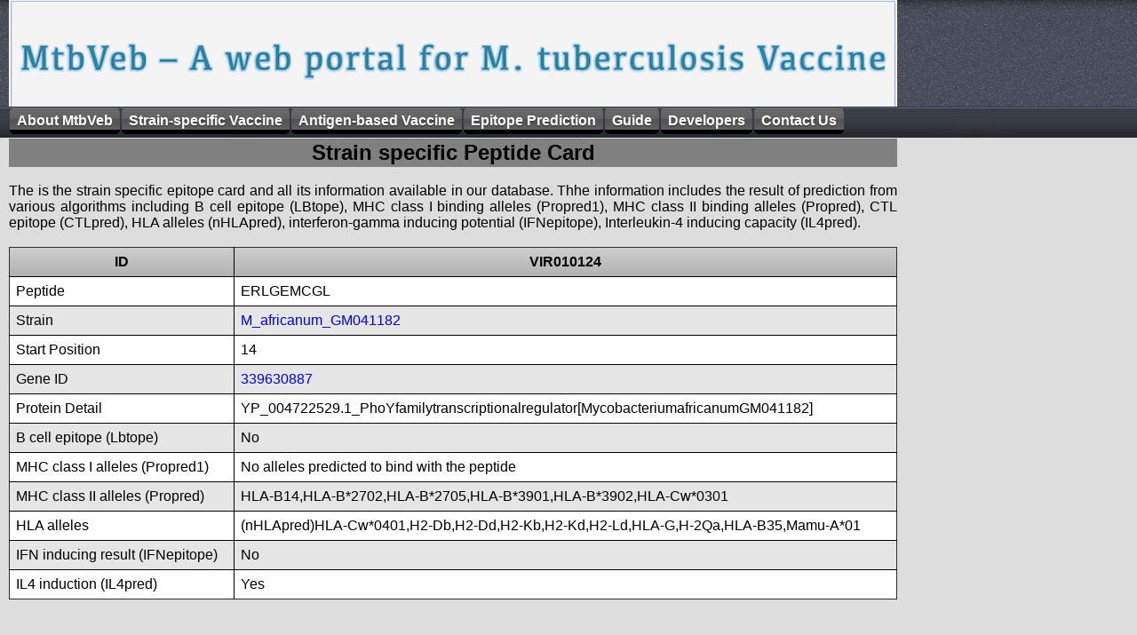

--- FILE ---
content_type: text/html
request_url: http://crdd.osdd.net/raghava/mtbveb/epitope_id.php?id=VIR010124
body_size: 5710
content:

<!DOCTYPE html PUBLIC "-//W3C//DTD XHTML 1.0 Transitional//EN" "http://www.w3.org/TR/xhtml1/DTD/xhtml1-transitional.dtd">
<html xmlns="http://www.w3.org/1999/xhtml">
<head>
<meta http-equiv="Content-Type" content="text/html; charset=iso-8859-1" />
<title>Vaccine portal for Mycobacterium Tuberculosis</title>
<meta name="description" content="A comprehensive database for tuberculosis vaccine">
<meta name="keywords" content="mycobacterium, tuberculosis, vaccine, database, peptides, imtech, chandigarh">
	<link rel="stylesheet" href="css3/css/style.css" type="text/css" media="screen, projection"/>			
	<script type="text/javascript" src="css3/js/jquery-1.3.1.min.js"></script>	
	<script type="text/javascript" language="javascript" src="css3/js/jquery.dropdownPlain.js"></script>
</head>

<link rel="stylesheet" href="style.css" type="text/css" charset="utf-8" />
<script type="text/javascript" src="jquery-latest.js"></script> 
</head>

<body>
<div class="container">

    <div id="header" position="fixed">
    
        <ul class="dropdown">
    	
            <li><a href="index.php">About MtbVeb</a></li>
            <li>
                <a href="#">Strain-specific Vaccine</a>
                <ul class="sub_menu">
                    <li><a href="strain_browse.php">Browsing on strains</a></li>
                    <li><a href="browse_strain.php">Browse on Epitopes</a></li>
                    <li><a href="st_compare.php">Strain wise Comparison</a></li>
                    <li><a href="strain_compare.php">Identify Vaccine Strain</a></li>
                    <li><a href="#">Analysis of User  Strain</a>
			<ul>

                    <li><a href="short_reads.php">Short Reads of a Genome</a></li>
                    <li><a href="contig.php">Contigs of a Genome</a></li>
                    <li><a href="strainvac.php">Proteins of a Strain</a></li>

			</ul>


                    </li>
                    <li><a href="genome.php">Visualization of Genomes</a></li>
                </ul>
            </li>
            <li><a href="#">Antigen-based Vaccine</a> 
                <ul class="sub_menu">
                    <li><a href="antigen_browse.php">Browse on Antigens</a></li>
                    <li><a href="ag_target.php">Browse vaccine targets</a></li>
                    <li><a href="compare.php">Similarity search</a></li>
                    <li><a href="antigen_vaccine.php">Potential vaccine candidate</a></li>
                    <li><a href="ag-align.php">Alignment of Antigens</a></li>
                    <li><a href="epitopemap.php">Epitopes in query antigen</a></li>

                </ul>
            </li>
	     <li>
                <a href="#">Epitope Prediction</a>
                <ul class="sub_menu">
                    <li><a href="#">Browse</a>
			<ul>
				<li><a href="ep_br.php?type=bcell">B cell Epitope</a></li>
				<li><a href="ep_br.php?type=mhcI">MHC class I binders</a></li>
				<li><a href="ep_br.php?type=mhcII">MHC class II binders</a></li>
				<li><a href="ep_br.php?type=ctl">CTL epitope</a></li>
				<li><a href="ep_br.php?type=th1">Th1(IFNg) inducing epitope</a></li>
				<li><a href="ep_br.php?type=th2">Th2 (IL4) inducing epitope</a></li>
			</ul> 

                   	</li>
                    <li><a href="adv.php">Advance Search</a></li>
		    <li><a href="epitope_vaccine.php">Potential peptide vaccine</a></li>
		    <li><a href="predvac.php">New Epitope</a></li>
                </ul
            </li>

		    <li><a href="#">Guide</a>
            	<ul class="sub_menu">
                        <li><a href="help-general.php">Help</a></li>
                        <li><a href="download.php">Download</a></li>
                        <li><a href="acknowledgement.php">Acknowledge</a></li>
                </ul>
         	</li>
                        <li><a href="team.php">Developers</a></li>
                        <li><a href="contact.php">Contact Us</a></li>

 </ul>
    </div>
</div>

<div class=container>
<div id=main><br><br>
<table width=1000 align=justify bgcolor=gray cellpedding=20><tr><td align=center><h2>Strain specific Peptide Card</h2> </td></tr>
</table>
<div align=justify>
<br>
The is the strain specific epitope card and all its information available in our database. Thhe information includes the result of prediction from various algorithms including B cell epitope (LBtope), MHC class I binding alleles (Propred1), MHC class II binding alleles (Propred), CTL epitope (CTLpred), HLA alleles (nHLApred), interferon-gamma inducing potential (IFNepitope), Interleukin-4 inducing capacity (IL4pred). 
<br><br> 
<html>
<meta>
<link rel=stylesheet href=table.css type=text/css charset=utf-8/>
</meta>
<div class=CSSTableGenerator >
<table border=1><caption> </caption><tr><td>ID</td><td>VIR010124</td></tr><tr><td>Peptide</td><td>ERLGEMCGL</td></tr><tr><td>Strain</td><td><a href="strain.php?strain=M_africanum_GM041182">M_africanum_GM041182</a></td></tr><tr><td>Start Position</td><td>14</td></tr><tr><td>Gene ID</td><td><a href="protein.php?gi=339630887">339630887</a></td></tr><tr><td>Protein Detail</td><td>YP_004722529.1_PhoYfamilytranscriptionalregulator[MycobacteriumafricanumGM041182]</td></tr><tr><td>B cell epitope (Lbtope)</td><td>No</td></tr><tr><td>MHC class I alleles (Propred1)</td><td>No alleles predicted to bind with the peptide</td></tr><tr><td>MHC class II alleles (Propred)</td><td>HLA-B14,HLA-B*2702,HLA-B*2705,HLA-B*3901,HLA-B*3902,HLA-Cw*0301</td></tr><tr><td>HLA alleles</td><td> (nHLApred)HLA-Cw*0401,H2-Db,H2-Dd,H2-Kb,H2-Kd,H2-Ld,HLA-G,H-2Qa,HLA-B35,Mamu-A*01</td></tr><tr><td>IFN inducing result (IFNepitope)</td><td>No</td></tr><tr><td>IL4 induction (IL4pred)</td><td>Yes</td></tr></table></div></html>